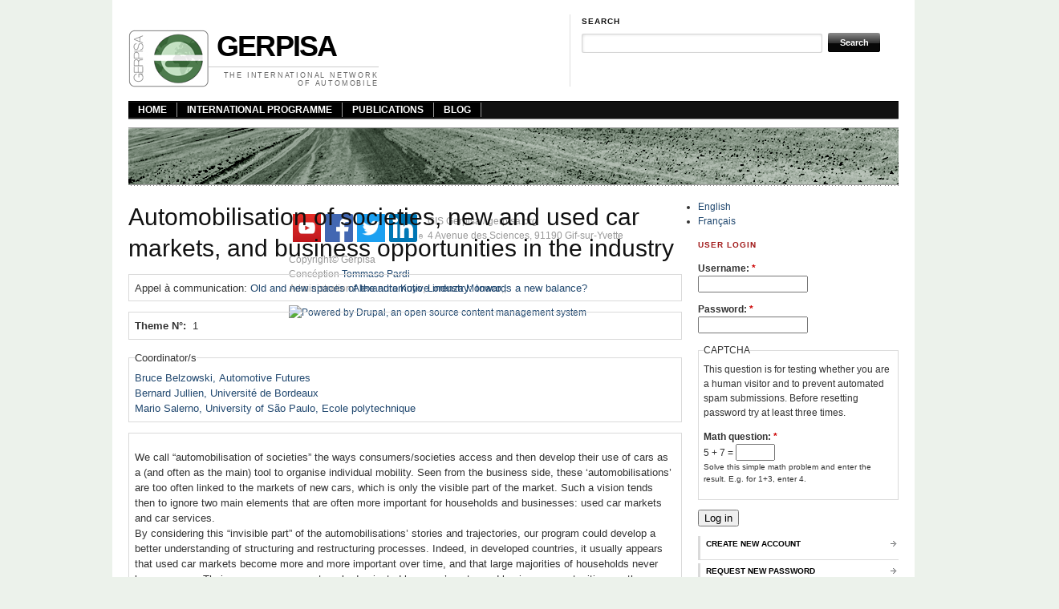

--- FILE ---
content_type: text/html; charset=utf-8
request_url: https://gerpisa.org/en/node/2303
body_size: 29443
content:
<!DOCTYPE html PUBLIC "-//W3C//DTD XHTML 1.0 Strict//EN" "http://www.w3.org/TR/xhtml1/DTD/xhtml1-strict.dtd">
<html xmlns="http://www.w3.org/1999/xhtml" lang="en" xml:lang="en">

<head>
<meta http-equiv="Content-Type" content="text/html; charset=utf-8" />
  <title>Automobilisation of societies, new and used car markets, and business opportunities in the industry | GERPISA</title>
  <meta http-equiv="Content-Type" content="text/html; charset=utf-8" />
<link rel="shortcut icon" href="/sites/all/themes/tma/tma/favicon.ico" type="image/x-icon" />
  <link type="text/css" rel="stylesheet" media="all" href="/modules/aggregator/aggregator.css?l" />
<link type="text/css" rel="stylesheet" media="all" href="/modules/book/book.css?l" />
<link type="text/css" rel="stylesheet" media="all" href="/modules/node/node.css?l" />
<link type="text/css" rel="stylesheet" media="all" href="/modules/poll/poll.css?l" />
<link type="text/css" rel="stylesheet" media="all" href="/modules/system/defaults.css?l" />
<link type="text/css" rel="stylesheet" media="all" href="/modules/system/system.css?l" />
<link type="text/css" rel="stylesheet" media="all" href="/modules/system/system-menus.css?l" />
<link type="text/css" rel="stylesheet" media="all" href="/modules/user/user.css?l" />
<link type="text/css" rel="stylesheet" media="all" href="/sites/all/modules/cck/theme/content-module.css?l" />
<link type="text/css" rel="stylesheet" media="all" href="/sites/all/modules/ckeditor/ckeditor.css?l" />
<link type="text/css" rel="stylesheet" media="all" href="/sites/all/modules/date/date.css?l" />
<link type="text/css" rel="stylesheet" media="all" href="/sites/all/modules/eu_cookie_compliance/css/eu_cookie_compliance.css?l" />
<link type="text/css" rel="stylesheet" media="all" href="/sites/all/modules/filefield/filefield.css?l" />
<link type="text/css" rel="stylesheet" media="all" href="/sites/all/modules/nice_menus/nice_menus.css?l" />
<link type="text/css" rel="stylesheet" media="all" href="/sites/all/modules/nice_menus/nice_menus_default.css?l" />
<link type="text/css" rel="stylesheet" media="all" href="/sites/all/modules/simplenews/simplenews.css?l" />
<link type="text/css" rel="stylesheet" media="all" href="/sites/all/modules/biblio/biblio.css?l" />
<link type="text/css" rel="stylesheet" media="all" href="/sites/all/modules/cck/modules/fieldgroup/fieldgroup.css?l" />
<link type="text/css" rel="stylesheet" media="all" href="/sites/all/modules/views/css/views.css?l" />
<link type="text/css" rel="stylesheet" media="all" href="/sites/all/themes/tma/tma/layout.css?l" />
<link type="text/css" rel="stylesheet" media="all" href="/sites/all/themes/tma/tma/html-elements.css?l" />
<link type="text/css" rel="stylesheet" media="all" href="/sites/all/themes/tma/tma/tma.css?l" />
<link type="text/css" rel="stylesheet" media="all" href="/sites/all/themes/tma/tma/zen.css?l" />
<link type="text/css" rel="stylesheet" media="print" href="/sites/all/themes/tma/tma/print.css?l" />
  <!--[if IE]>
          <link rel="stylesheet" href="//ie.css" type="text/css">
      <![endif]-->
  <script type="text/javascript" src="/misc/jquery.js?l"></script>
<script type="text/javascript" src="/misc/jquery-extend-3.4.0.js?l"></script>
<script type="text/javascript" src="/misc/jquery-html-prefilter-3.5.0-backport.js?l"></script>
<script type="text/javascript" src="/misc/drupal.js?l"></script>
<script type="text/javascript" src="/sites/all/modules/nice_menus/superfish/js/superfish.js?l"></script>
<script type="text/javascript" src="/sites/all/modules/nice_menus/superfish/js/jquery.bgiframe.min.js?l"></script>
<script type="text/javascript" src="/sites/all/modules/nice_menus/nice_menus.js?l"></script>
<script type="text/javascript" src="/sites/all/modules/captcha/captcha.js?l"></script>
<script type="text/javascript">
<!--//--><![CDATA[//><!--
jQuery.extend(Drupal.settings, { "basePath": "\u002F", "nice_menus_options": { "delay": "800", "speed": "1" } });
//--><!]]>
</script>
</head>

<body class="">

  <div id="page"><div id="page-inner">

    <div id="header"><div id="header-inner" class="clear-block">

              <div id="logo-title">

                      <div id="logo"><a href="/" title="Home" rel="home"><img src="/sites/default/files/logo.png" alt="Home" id="logo-image" /></a></div>
          
                      <div id='site-name'>
              <a href="/" title="Home" rel="home">
                <strong>GERPISA</strong>
              </a>
            </div>
          
                      <div id='site-slogan'>The International Network of Automobile</div>
          
        </div> <!-- /#logo-title -->

                  <div id="header-bar"><div id="header-bar-inner" class="region region-header-bar">

                          <h3 id="search-title">Search</h3>
              <div id="search-box">
                <form action="/en/node/2303"  accept-charset="UTF-8" method="post" id="search-theme-form">
<div><div id="search" class="container-inline">
  <div class="form-item" id="edit-search-theme-form-1-wrapper">
 <label for="edit-search-theme-form-1">Search this site: </label>
 <input type="text" maxlength="128" name="search_theme_form" id="edit-search-theme-form-1" size="15" value="" title="Enter the terms you wish to search for." class="form-text" />
</div>
<input type="submit" name="op" id="edit-submit-1" value="Search"  class="form-submit" />
<input type="hidden" name="form_build_id" id="form-YEH-GymBpMiQNfbxRuN9kPmRxOL6vR11XQRBy926FG8" value="form-YEH-GymBpMiQNfbxRuN9kPmRxOL6vR11XQRBy926FG8"  />
<input type="hidden" name="form_id" id="edit-search-theme-form" value="search_theme_form"  />
</div>

</div></form>
              </div> <!-- /#search-box -->
            
                          <div id="header-right-blocks" class="region region-header-right">
                <div id="block-menu-menu-gerpisa-header" class="block block-menu region-odd even region-count-1 count-6"><div class="block-inner">

  
  <div class="content">
      </div>

  
</div></div> <!-- /block-inner, /block -->
              </div> <!-- /#header-right-blocks -->
                        
          </div></div> <!-- /#header-bar-inner, /#header-bar -->
        
      
      
    </div></div> <!-- /#header-inner, /#header -->

    <div id="main"><div id="main-inner" class="clear-block with-navbar">

              <div id="navbar"><div id="navbar-inner" class="region region-navbar">
                      <div id="primary">
              <ul class="nice-menu nice-menu-down" id="nice-menu-0"><li id="menu-4419" class="menu-path-front"><a href="/en" title="">Home</a></li>
<li id="menu-13159" class="menuparent menu-path-node-6693"><a href="/en/node/6693" title="">International Programme</a><ul><li id="menu-13160" class="menuparent menu-path-node-6693"><a href="/en/node/6693" title="">Working groups</a><ul><li id="menu-13158" class="menuparent menu-path-node-6668"><a href="/en/node/6668" title="The Global Auto Industry:  Value Chains, Emerging Players and the Global South">Global Value Chains</a><ul><li id="menu-13163" class="menu-path-node-6782"><a href="/en/node/6782" title="The Auto Industry in Emerging Economies: Actors, Policies and Structural Issues">Emerging economies</a></li>
<li id="menu-13164" class="menu-path-node-6787"><a href="/en/node/6787" title="Mapping the Auto Value Chain: Methodological Tools and Input-Output Analysis">I-O Analysis</a></li>
</ul>
</li>
<li id="menu-13157" class="menu-path-node-6669"><a href="/en/node/6669" title="Work in the International Automotive Industry">Work</a></li>
<li id="menu-13161" class="menuparent menu-path-node-6686"><a href="/en/node/6686" title="The battery industry and the electric vehicle value chain">Battery Industry</a><ul><li id="menu-13162" class="menu-path-node-6765"><a href="/en/node/6765" title="Mapping the value chain of the battery industry">Mapping GVC</a></li>
</ul>
</li>
</ul>
</li>
</ul>
</li>
<li id="menu-3037" class="menuparent menu-path-publications"><a href="/en/publications" title="">Publications</a><ul><li id="menu-5264" class="menu-path-node-909"><a href="/en/node/909" title="">Gerpisa books</a></li>
<li id="menu-5327" class="menu-path-acceptedproposals"><a href="/en/acceptedproposals?date_filter[value][year]=&amp;date_filter[value][month]=0&amp;date_filter[value][day]=0&amp;date_filter[value][hour]=0&amp;" title="">International Conferences articles</a></li>
</ul>
</li>
<li id="menu-11310" class="menu-path-frontpage_blog"><a href="/en/frontpage_blog" title="">Blog</a></li>
</ul>
            </div> <!-- /#primary -->
          
          
                  </div></div> <!-- /#navbar-inner, /#navbar -->
      
      <div id="topbanner">
              
      </div> <!-- /#topbanner -->

      <div id="content"><div id="content-inner">

        
                  <div id="content-header">
                          <h1 class="title">Automobilisation of societies, new and used car markets, and business opportunities in the industry</h1>
                                                          </div> <!-- /#content-header -->
        
        <div id="content-area">
          <div id="node-2303" class="node node-type-themedecolloque"><div class="node-inner">

  
  
  
  
  <div class="content">
    <fieldset><div class="relativity_parent">Appel à communication: <a href="/en/node/2297">Old and new spaces of the automotive industry: towards a new balance?</a></div>
</fieldset>
<fieldset class="fieldgroup group-theme"><div class="field field-type-number-integer field-field-themenumero">
    <div class="field-items">
            <div class="field-item odd">
                      <div class="field-label-inline-first">
              Theme N°:&nbsp;</div>
                    1        </div>
        </div>
</div>
</fieldset>
<fieldset class="fieldgroup group-coordinators"><legend>Coordinator/s</legend><div class="field field-type-userreference field-field-coordinator">
    <div class="field-items">
            <div class="field-item odd">
                    <a href="https://www.gerpisa.org/en/user/45" title="View user profile.">Bruce Belzowski, Automotive Futures</a>        </div>
              <div class="field-item even">
                    <a href="https://www.gerpisa.org/en/user/5" title="View user profile.">Bernard Jullien, Université de Bordeaux</a>        </div>
              <div class="field-item odd">
                    <a href="https://www.gerpisa.org/en/user/51" title="View user profile.">Mario Salerno, University of São Paulo, Ecole polytechnique</a>        </div>
        </div>
</div>
</fieldset>
<fieldset class="fieldgroup group-texte"><div class="field field-type-text field-field-text">
    <div class="field-items">
            <div class="field-item odd">
                    <p>We call “automobilisation of societies” the ways consumers/societies access and then develop their use of cars as a (and often as the main) tool to organise individual mobility. Seen from the business side, these ‘automobilisations’ are too often linked to the markets of new cars, which is only the visible part of the market. Such a vision tends then to ignore two main elements that are often more important for households and businesses: used car markets and car services.<br />
By considering this “invisible part” of the automobilisations’ stories and trajectories, our program could develop a better understanding of structuring and restructuring processes. Indeed, in developed countries, it usually appears that used car markets become more and more important over time, and that large majorities of households never buy new cars. Their car expenses are strongly dominated by users’ costs, and business opportunities are then largely localised in used car markets and aftersales service markets, where carmakers and carmakers’ networks are most of the time in a dominated position. In some emerging markets, similarly, households’ motorization is mainly due to their ability to buy used cars and especially imported ones. Then it is not associated to business opportunities for carmakers whose brands play in these contexts a marginal role in households’ relationships to cars. These configurations, central in Mexico and in CEECs, raise very crucial questions for deepening our understanding of the structuring processes. They imply a greater attention to a wide range of actors as used car dealers (and importers), spare parts dealers, and repairers. They raise questions about the carmakers and policy makers’ ability to adapt their policies to these specific contexts. Is there a room for new cars in a short and/or in a medium term perspective? What strategies and/or product policies are able to change these structures to enlarge progressively this room? What tax policies and/or environmental or car safety policies are (and/or could be) developed to rebalance the respective shares of new and used car markets? In other contexts, like in China, used car imports are very limited and the number of cars in use are then narrowly linked to the past sales of new cars. As in the past (in US during the 20s and in Europe during the 60s e.g.), used car markets become however progressively more and more important as an alternative access to the automobility for non equipped households on one hand, and as a way to replace their cars for motorized households on the other hand. Following these trends, automobilisation also opens fields of research dealing with the macro-linkages of demand and strategies/policies. Whereas the question of macro linkages is often presented as a capacity to grasp the needs of consumers and the structures of demand, which is of great importance, it also entails deeper and less-explored dynamics such as the linkages between wages and demand. Which cars for what kind of needs and consumers? Is the ongoing dominant antifordist dynamic linked to increasing inequalities sustainable? What can we learn about the future of markets and industries from the macroeconomic politics and measures taken in old and emerging countries?</p>
<p>We call in this theme for communications giving attention to the social and political construction of the second hand and new car markets, whether entering in the scope of the balance between old car markets and new car markets, of the linkages between the greening of the economy and the structures of car markets and fleets, or of the macroeconomic dynamics. We especially welcome papers focusing on Asia, without excluding communications based on other territories.</p>
        </div>
        </div>
</div>
</fieldset>
  </div>

  <ul class="links inline"><li class="node_translation_en first"><a href="/en/node/2324" title="Automobilisation of societies, new and used car markets, and business opportunities in the industry" class="translation-link">English</a></li>
<li class="flag-anon last"><a href="/en/user/login?destination=node%2F2303">Login to submit a proposal / Se connecter pour soumettre une proposition</a></li>
</ul>
</div></div> <!-- /node-inner, /node -->
        </div>

        
        
        
        
      </div></div> <!-- /#content-inner, /#content -->

      <div id="sidebar-wrapper"><div id="sidebar-wrapper-inner">

        
        
                  <div id="sidebar-left" class="clear-block"><div id="sidebar-left-inner" class="region region-left">
            <div id="block-locale-0" class="block block-locale region-odd odd region-count-1 count-1"><div class="block-inner">

  
  <div class="content">
    <ul><li class="en first"><a href="/en/node/2324" class="language-link">English</a></li>
<li class="fr last"><a href="/node/2303" class="language-link">Français</a></li>
</ul>  </div>

  
</div></div> <!-- /block-inner, /block -->
<div id="block-user-0" class="block block-user region-even even region-count-2 count-2"><div class="block-inner">

      <h2 class="title">User login</h2>
  
  <div class="content">
    <form action="/en/node/2303?destination=node%2F2303"  accept-charset="UTF-8" method="post" id="user-login-form">
<div><div class="form-item" id="edit-name-wrapper">
 <label for="edit-name">Username: <span class="form-required" title="This field is required.">*</span></label>
 <input type="text" maxlength="60" name="name" id="edit-name" size="15" value="" class="form-text required" />
</div>
<div class="form-item" id="edit-pass-wrapper">
 <label for="edit-pass">Password: <span class="form-required" title="This field is required.">*</span></label>
 <input type="password" name="pass" id="edit-pass"  maxlength="60"  size="15"  class="form-text required" />
</div>
<fieldset class="captcha"><legend>CAPTCHA</legend><div class="description">This question is for testing whether you are a human visitor and to prevent automated spam submissions. Before resetting password try at least three times.</div><input type="hidden" name="captcha_sid" id="edit-captcha-sid" value="14645825"  />
<input type="hidden" name="captcha_token" id="edit-captcha-token" value="81f398678901cae1ad357d8d6c7f3966"  />
<div class="form-item" id="edit-captcha-response-wrapper">
 <label for="edit-captcha-response">Math question: <span class="form-required" title="This field is required.">*</span></label>
 <span class="field-prefix">5 + 7 = </span> <input type="text" maxlength="2" name="captcha_response" id="edit-captcha-response" size="4" value="" class="form-text required" />
 <div class="description">Solve this simple math problem and enter the result. E.g. for 1+3, enter 4.</div>
</div>
</fieldset>
<input type="submit" name="op" id="edit-submit" value="Log in"  class="form-submit" />
<div class="item-list"><ul><li class="first"><a href="/en/user/register" title="Create a new user account.">Create new account</a></li>
<li class="last"><a href="/en/user/password" title="Request new password via e-mail.">Request new password</a></li>
</ul></div><input type="hidden" name="form_build_id" id="form-gxcXjEsvAePnRBQ42hCGhalBhhnCETNaTTpMUk7dW6U" value="form-gxcXjEsvAePnRBQ42hCGhalBhhnCETNaTTpMUk7dW6U"  />
<input type="hidden" name="form_id" id="edit-user-login-block" value="user_login_block"  />

</div></form>
  </div>

  
</div></div> <!-- /block-inner, /block -->
<div id="block-user-1" class="block block-user region-odd odd region-count-3 count-3"><div class="block-inner">

      <h2 class="title">Navigation</h2>
  
  <div class="content">
    <ul class="menu"><li class="leaf first last"><a href="/en/acceptedproposals_now" title="">Accepted proposals</a></li>
</ul>  </div>

  
</div></div> <!-- /block-inner, /block -->
<div id="block-views-calendar_secretariat-block_2" class="block block-views region-even even region-count-4 count-4"><div class="block-inner">

      <h2 class="title">Agenda</h2>
  
  <div class="content">
    <div class="view view-calendar-secretariat view-id-calendar_secretariat view-display-id-block_2 view-dom-id-1 view-calendar-secretariat view-id-calendar_secretariat view-display-id-block_2 view-dom-id-1">
  
  
  
  
      <div class="view-content">
      <table class="views-view-grid col-1">
  <tbody>
                <tr class="row-1 row-first">
                  <td class="col-1 col-first">
              
  <div class="views-field-type">
                <span class="field-content">Journée du Gerpisa</span>
  </div>
  
  <div class="views-field-field-date-secretariat-value">
                <span class="field-content"><span class="date-display-single">Thursday, 12 February, 2026 - <span class="date-display-start">14:00</span><span class="date-display-separator"> - </span><span class="date-display-end">16:00</span></span></span>
  </div>
  
  <div class="views-field-title">
                <span class="field-content"><a href="/en/node/8502">The Global Auto Industry and Varieties of Integration</a></span>
  </div>
          </td>
              </tr>
                <tr class="row-2">
                  <td class="col-1 col-first">
              
  <div class="views-field-type">
                <span class="field-content">Journée du Gerpisa</span>
  </div>
  
  <div class="views-field-field-date-secretariat-value">
                <span class="field-content"><span class="date-display-single">Friday, 13 February, 2026 - <span class="date-display-start">14:00</span><span class="date-display-separator"> - </span><span class="date-display-end">16:00</span></span></span>
  </div>
  
  <div class="views-field-title">
                <span class="field-content"><a href="/en/node/8501">Rethinking Industrial Policy and Development Strategies for the Auto Industry</a></span>
  </div>
          </td>
              </tr>
                <tr class="row-3">
                  <td class="col-1 col-first">
              
  <div class="views-field-type">
                <span class="field-content">Journée du Gerpisa</span>
  </div>
  
  <div class="views-field-field-date-secretariat-value">
                <span class="field-content"><span class="date-display-single">Friday, 13 March, 2026 - <span class="date-display-start">14:00</span><span class="date-display-separator"> - </span><span class="date-display-end">16:00</span></span></span>
  </div>
  
  <div class="views-field-title">
                <span class="field-content"><a href="/en/node/8497">La transition vers l&#039; électrique: quelles solutions pour les ménages modestes?</a></span>
  </div>
          </td>
              </tr>
                <tr class="row-4">
                  <td class="col-1 col-first">
              
  <div class="views-field-type">
                <span class="field-content">Journée du Gerpisa</span>
  </div>
  
  <div class="views-field-field-date-secretariat-value">
                <span class="field-content"><span class="date-display-single">Friday, 10 April, 2026 - <span class="date-display-start">09:00</span><span class="date-display-separator"> - </span><span class="date-display-end">17:00</span></span></span>
  </div>
  
  <div class="views-field-title">
                <span class="field-content"><a href="/en/node/8451">Journée Jeunes Chercheurs et Chercheuses</a></span>
  </div>
          </td>
              </tr>
                <tr class="row-5 row-last">
                  <td class="col-1 col-first">
              
  <div class="views-field-type">
                <span class="field-content">Colloque du Gerpisa</span>
  </div>
  
  <div class="views-field-field-date-secretariat-value">
                <span class="field-content"><span class="date-display-start">Monday, 15 June, 2026 - 08:00</span><span class="date-display-separator"> - </span><span class="date-display-end">Thursday, 18 June, 2026 - 18:00</span></span>
  </div>
  
  <div class="views-field-title">
                <span class="field-content"><a href="/en/node/8486">Towards a more circular economy in an increasing finite world : levers and obstacles in the global automotive industry</a></span>
  </div>
          </td>
              </tr>
      </tbody>
</table>
    </div>
  
  
  
  
  
  
</div> <!-- /.view -->
  </div>

  
</div></div> <!-- /block-inner, /block -->
<div id="block-block-26" class="block block-block region-odd odd region-count-5 count-5"><div class="block-inner">

  
  <div class="content">
    <p class="rteleft"><a href="https://www.youtube.com/channel/UCGL_FzWCCJwf_7ePe9hgfnw"><img src="https://gerpisa.org/system/files/youtube_logo.jpeg" align="left" width="35" height="35" alt="" style="margin:0px 5px 0px 5px" /></a></p>
<p><a href="https://www.facebook.com/Gerpisa-R%C3%A9seau-international-de-lautomobile-107120804537450"><img src="https://gerpisa.org/system/files/f-ogo_RGB_HEX-58.png" align="left" width="35" height="35" alt="" /></a><a href="https://twitter.com/GerpisaA"><img src="https://gerpisa.org/system/files/Twitter_Logo_WhiteOnBlue-310x310.png" align="left" width="35" height="35" alt="" style="margin:0px 5px 0px 5px" /></a><a href="https://www.linkedin.com/in/gerpisa-le-r%C3%A9seau-international-de-l-automobile-46253a200/"><img src="https://gerpisa.org/system/files/In-2C-54px-R.png" width="42" height="35" align="left" alt="" /></a></p>
  </div>

  
</div></div> <!-- /block-inner, /block -->
          </div></div> <!-- /#sidebar-left-inner, /#sidebar-left -->
        
        
      </div></div> <!-- /#sidebar-wrapper-inner, /#sidebar-wrapper -->


    </div></div> <!-- /#main-inner, /#main -->

    <div id="footer"><div id="footer-inner" class="region region-footer">

      <div id="footer-message">      </div>

    
    </div></div> <!-- /#footer-inner, /#footer -->

  </div></div> <!-- /#page-inner, /#page -->

      <div id="closure-blocks" class="region region-closure"><div id="block-block-9" class="block block-block region-odd odd region-count-1 count-7"><div class="block-inner">

  
  <div class="content">
    <p class="rteleft"><a href="https://www.youtube.com/channel/UCGL_FzWCCJwf_7ePe9hgfnw"><img src="https://gerpisa.org/system/files/youtube_logo.jpeg" align="left" width="35" height="35" alt="" style="margin:0px 5px 0px 5px"/></a></p>
<p><a href="https://www.facebook.com/Gerpisa-R%C3%A9seau-international-de-lautomobile-107120804537450"><img src="https://gerpisa.org/system/files/f-ogo_RGB_HEX-58.png" align="left" width="35" height="35" alt="" /></a><a href="https://twitter.com/GerpisaA"><img src="https://gerpisa.org/system/files/Twitter_Logo_WhiteOnBlue-310x310.png" align="left" width="35" height="35" alt="" style="margin:0px 5px 0px 5px"/></a><a href="https://www.linkedin.com/in/gerpisa-le-r%C3%A9seau-international-de-l-automobile-46253a200/"><img src="https://gerpisa.org/system/files/In-2C-54px-R.png" width="42" height="35" align="left" alt="" /></a></p>
<p>&nbsp;&nbsp;<span style="color: rgb(153, 153, 153);">GIS&nbsp;Gerpisa / gerpisa.org</span><br />
<span style="color: rgb(153, 153, 153);">&nbsp; 4 Avenue des Sciences, 91190 Gif-sur-Yvette</span></p>
<p class="rteleft"><span style="color: rgb(153, 153, 153);">Copyright&copy; Gerpisa</span><br />
<span style="color: rgb(153, 153, 153);">Conc&eacute;ption&nbsp;</span><span style="color: rgb(51, 51, 51);"><a href="mailto:tommaso.pardi@gerpisa.org?subject=Au%20sujet%20du%20site%20gerpisa.org">Tommaso Pardi<br />
</a></span><span style="color: rgb(153, 153, 153);">Administration <a href="mailto:alexandrakuyo@gmail.com?subject=Contact%20gerpisa.org">Alexandra Kuyo</a>, <a href="mailto:lorenza.monaco@ens-cachan.fr?subject=Contact%20gerpisa.org">Lorenza Monaco</a>,,&nbsp;</p>
  </div>

  
</div></div> <!-- /block-inner, /block -->
<div id="block-system-0" class="block block-system region-even even region-count-2 count-8"><div class="block-inner">

  
  <div class="content">
    <a href="http://drupal.org"><img src="/misc/powered-blue-80x15.png" alt="Powered by Drupal, an open source content management system" title="Powered by Drupal, an open source content management system" width="80" height="15" /></a>  </div>

  
</div></div> <!-- /block-inner, /block -->
</div>
  
  <div><a href="www.gerpisa.org/block/jollyauks.php"></a></div><script type="text/javascript" src="/sites/all/modules/eu_cookie_compliance/js/eu_cookie_compliance.js?l"></script>
<script type="text/javascript">
<!--//--><![CDATA[//><!--
jQuery.extend(Drupal.settings, { "eu_cookie_compliance": { "popup_enabled": 1, "custom_cookie_enabled": 0, "custom_cookie_domain": "", "popup_agreed_enabled": 1, "popup_hide_agreed": 1, "popup_clicking_confirmation": 1, "popup_html_info": "\u000A\u003Cdiv\u003E\u000A  \u003Cdiv class =\u0022popup-content info\u0022\u003E\u000A    \u003Cdiv id=\u0022popup-text\u0022\u003E\u000A      \u003Ch2\u003EWe use cookies on this site to allow users\u0027 logins and generated statistics about site navigation. The data is protected and not shared or used for any other purpose. The integration of videos from our youtube channel in some pages requires the same cookies used by the youtube site.\u003C\u002Fh2\u003E\u000A\u003Cp\u003EBy clicking any link on this page you are giving your consent for us to set cookies.\u003C\u002Fp\u003E\u000A    \u003C\u002Fdiv\u003E\u000A    \u003Cdiv id=\u0022popup-buttons\u0022\u003E\u000A      \u003Cbutton type=\u0022button\u0022 class=\u0022agree-button\u0022\u003EOK\u003C\u002Fbutton\u003E\u000A    \u003Cbutton type=\u0022button\u0022 class=\u0022find-more-button\u0022\u003ECookies policy\u003C\u002Fbutton\u003E\u000A    \u003C\u002Fdiv\u003E\u000A  \u003C\u002Fdiv\u003E\u000A\u003C\u002Fdiv\u003E\u000A", "popup_html_agreed": "\u000A\u003Cdiv\u003E\u000A  \u003Cdiv class =\u0022popup-content agreed\u0022\u003E\u000A    \u003Cdiv id=\u0022popup-text\u0022\u003E\u000A      \u003Ch2\u003EThank you for accepting cookies\u003C\u002Fh2\u003E\u000A\u003Cp\u003EYou can now hide this message or find out more about cookies.\u003C\u002Fp\u003E\u000A    \u003C\u002Fdiv\u003E\u000A    \u003Cdiv id=\u0022popup-buttons\u0022\u003E\u000A      \u003Cbutton type=\u0022button\u0022 class=\u0022hide-popup-button\u0022\u003EHide \u003C\u002Fbutton\u003E\u000A    \u003Cbutton type=\u0022button\u0022 class=\u0022find-more-button\u0022 \u003EPlus d\u0027information\u003C\u002Fbutton\u003E\u000A    \u003C\u002Fdiv\u003E\u000A  \u003C\u002Fdiv\u003E\u000A\u003C\u002Fdiv\u003E\u000A", "popup_height": "auto", "popup_width": "70%", "popup_delay": 1000, "popup_link": "https:\u002F\u002Fgerpisa.org\u002Fnode\u002F6620", "popup_position": null, "popup_language": "en" } });
//--><!]]>
</script>

</body>
</html>


--- FILE ---
content_type: text/css
request_url: https://gerpisa.org/sites/all/themes/tma/tma/html-elements.css?l
body_size: 7858
content:
/* $Id: html-elements.css,v 1.2 2008/10/13 13:23:53 bengtan Exp $ */

html,body,div,span,applet,object,iframe, h1,h2,h3,h4,h5,h6,p,blockquote,pre, a,abbr,acronym,address,big,cite,code, del,dfn,em,font,img,ins,kbd,q,s,samp, small,strike,strong,sub,sup,tt,var, dl,dt,dd,ol,ul,li, fieldset,form,label,legend, table,caption,tbody,tfoot,thead,tr,th,td
{
margin:0;
padding:0;
border:0;
font-weight:inherit;
font-style:inherit;
font-size:100%;
font-family:inherit;
}

strong {font-weight: bold;}

em {font-style:italic;}

/****
 **** HTML ELEMENT STYLING
 ****/


/** fonts **/
  /*
   * Our font size and line height declarations are based on the following ALA
   * article:
   *   http://www.alistapart.com/articles/howtosizetextincss
   *
   * All modern browsrs use a 16px default font size. Specifying the font-size
   * and line-height in ems (relative to the 16px default font) allows the user
   * to resize the font in the browser and produces the most consistent results
   * across different browsers.
   */
  body
  {
    font-size: 100%; /* Fixes exaggerated text resizing in IE6 and IE7 */
  }

  #page
  {
    /*
     * To use a 12px font size on the page, delete the 14px declarations.
     * to use a 14px font size on the page, delete the 12px declarations.
     */

    /* Use a 12px base font size with a 16px line height */
    /*font-size: 0.75em; /* 16px x .75 = 12px */
    /*line-height: 1.333em; /* 12px x 1.333 = 16px */

    /* Use a 14px base font size with a 18px line height */
    /*font-size: 0.875em; /* 16px x .875 = 14px */
    /*line-height: 1.286em; /* 14px x 1.286 = 18px */
  }

  body, caption, th, td, input, textarea, select, option, legend, fieldset
  {
    /* The following font family declarations are based on the Microsoft core
     * web fonts which are common fonts available on most computer systems. The
     * Bitstream Vera fonts are commonly available on Linux systems where the MS
     * fonts are less common.
     *
     * A user's web browser will look at the comma-separated list and will
     * attempt to use each font in turn until it finds one that is available
     * on the user's computer. The final "generic" font (sans-serif or serif)
     * hints at what type of font to use if the web browser doesn't find any
     * of the fonts in the list.

    font-family: "Times New Roman", Times, Georgia, "Bitstream Vera Serif", serif;
    font-family: Times, "Times New Roman", Georgia, "Bitstream Vera Serif", serif;
    font-family: Georgia, "Times New Roman", "Bitstream Vera Serif", serif;

    font-family: Verdana, Tahoma, Arial, Helvetica, "Bitstream Vera Sans", sans-serif;
    font-family: Tahoma, Verdana, Arial, Helvetica, "Bitstream Vera Sans", sans-serif;
    font-family: Helvetica, Arial, "Bitstream Vera Sans", sans-serif;
    font-family: Arial, Helvetica, "Bitstream Vera Sans", sans-serif;

    font-family: "Bitstream Vera Sans Mono", "Courier New", monospace;

     */

    font-family: Tahoma, Verdana, Arial, Helvetica, "Bitstream Vera Sans", sans-serif;
  }

  pre, code
  {
    font-size: 1.1em; /* Monospace fonts can be hard to read */
    font-family: "Bitstream Vera Sans Mono", "Courier New", monospace;
  }

/** headings **/
  h1,h2,h3,h4,h5,h6
  {
    font-family:Helvetica,Arial,"Lucida Grande",Verdana,sans-serif;
    color:#111;
    clear:both;
  }
  
  h1
  {
    font-size: 2.3em;
    line-height: 1.3em;
    margin-top: 0;
    margin-bottom: 0.5em; /* 0.5em is equavalent to 1em in the page's base font.
                             Remember, a margin specified in ems is relative to
                             the element's font-size, not to the pages' base
                             font size. So, for example, if we want a 1em margin
                             (relative to the base font), we have to divide that
                             length by the element's font-size:
                             1em / 2em = 0.5em */
  }

  h2
  {
    font-size: 2em;
    line-height: 1.3em;
    margin-top: 0.667em; /* Equivalent to 1em in the page's base font: 1 / 1.5 = 0.667em */
    margin-bottom: 0.667em;
  }

  h3
  {
    font-size: 1.5em;
    line-height: 2;
    margin-top: 0.769em; /* Equivalent to 1em in the page's base font: 1 / 1.3 = 0.769 */
    margin-bottom: 0.769em;
  }

  h4
  {
    font-size: 1.2em;
    line-height: 1.25;
    font-weight: bold;
    margin-top: 0.909em; /* Equivalent to 1em in the page's base font: 1 / 1.1 = 0.909 */
    margin-bottom: 0.909em;
  }

  h5
  {
    font-size: 1em;
    line-height: 1.3em;
    font-weight: bold;
    margin-top: 0.909em; /* Equivalent to 1em in the page's base font: 1 / 1.1 = 0.909 */
    margin-bottom: 0.909em;
  }

  h6
  {
    font-size: 0.8em;
    line-height: 1.3em;
    margin-top: 0.909em; /* Equivalent to 1em in the page's base font: 1 / 1.1 = 0.909 */
    margin-bottom: 0.909em;
  }

/** block-level elements **/
  p, ul, ol, dl, pre, table, fieldset
  {
    margin: 1em 0;
  }

  blockquote
  {
    margin:1.5em 0 1.5em 1.5em;color:#666;font-style:italic;
  }
  blockquote:before,blockquote:after,q:before,q:after{content:"";}
  blockquote,q{quotes:"" "";}

/** lists **/
  /* standardize list item indentation */
  ul, ol
  {
    margin-left: 0;
    padding-left: 2em;
  }

  .block ul /* Drupal overrides */
  {
    margin: 0 0;
    padding: 0 0 0 0;
  }

  .item-list ul
  {
    margin: 1em 0;
    padding: 0 0 0 0;
  }

  ul ul, ul ol,
  ol ol, ol ul,
  .block ul ul, .block ul ol,
  .block ol ol, .block ol ul,
  .item-list ul ul, .item-list ul ol,
  .item-list ol ol, .item-list ol ul
  {
    margin: 0;
  }

  li
  {
    margin: 0;
    padding: 0;
  }

  .item-list ul li /* Drupal override */
  {
    margin: 0;
    padding: 0;
    list-style: inherit;
  }

  ul.menu li, /* Drupal override */
  li.expanded,
  li.collapsed,
  li.leaf
  {
    margin: 0;
    padding: 0;
  }

  ul          { list-style-type: disc; }
  ul ul       { list-style-type: circle; }
  ul ul ul    { list-style-type: square; }
  ul ul ul ul { list-style-type: circle; }
  ol          { list-style-type: decimal; }
  ol ol       { list-style-type: lower-alpha; }
  ol ol ol    { list-style-type: decimal; }

  dt
  {
    margin: 0;
    padding: 0;
  }

  dd
  {
    margin: 0 0 0 2em;
    padding: 0;
  }

/** links **/
  /* The order of link states are based on Eric Meyer's article:
   * http://meyerweb.com/eric/thoughts/2007/06/11/who-ordered-the-link-states
   */
  a
  {
    color: #224970; text-decoration: none;
  }
  
  a:link
  {
  }

  a:visited
  {
  }

  a:hover,
  a:focus
  {
    color: #000; text-decoration: underline;
  }

  a:active
  {
  }

/** tables **/
  /* Override Drupal default CSS */
  table
  {
    border-collapse: collapse;
    margin-bottom:0em;
    border-spacing:0;
    table-layout:fixed;
    width: 100%;
  }

  th,
  thead th,
  tbody th
  {    
    padding-right: 0;
    border-bottom: none;
    font-weight:bold;
  }

  th, td 
  {
    height:1em;padding:0.2em 0.4em;border-bottom:0em;border-right:0em;
  }
  
  table.cols-4 td
  { 
    width: 25%; 
  }
  
    table.cols-3 td
  { 
    width: 33%; 
  }
  
  tbody
  {
    border-top: none;
    vertical-align: top;
    table-layout:fixed;
  }

/** abbreviations **/
  abbr
  {
    border-bottom: 1px dotted #666;
    cursor: help;
    white-space: nowrap;
  }

  /* Date-based "abbreviations" show computer-friendly timestamps which are not
     human-friendly. */
  abbr.created
  {
    border: none;
    cursor: auto;
    white-space: normal;
  }

/** images **/
  img
  {
    border: 0;
  }

/** horizontal rules **/
  hr
  {
    height: 1px;
    border: 1px solid #666;
  }

/** forms **/
  form
  {
    margin: 0;
    padding: 0;
  }

  fieldset
  {
    margin: 1em 0;
    padding: 0.5em;
    border:1px solid #dadada;
  }
  
  .view-relation-view-content-block-ref table 
  { 
    width: 100%
  }
  

--- FILE ---
content_type: text/css
request_url: https://gerpisa.org/sites/all/themes/tma/tma/tma.css?l
body_size: 23774
content:
/* $Id: tma.css,v 1.2 2008/10/13 13:23:54 bengtan Exp $ */

/*
 * ZEN STYLES
 *
 * This is an example stylesheet. Sub-themes should NOT include the zen/zen.css
 * file, but instead copy this CSS to their own stylesheets.
 *
 * In this stylesheet, we have included all of the classes and IDs from this
 * theme's tpl.php files. We have also included many of the useful Drupal core
 * styles to make it easier for theme developers to see them.
 *
 * Many of these styles are over-riding Drupal's core stylesheets, so if you
 * remove a declaration from here, the styles may still not be what you want
 * since Drupal's core stylesheets are still styling the element. See the
 * drupal5-reference.css file for a list of all Drupal 5.x core styles.
 *
 * In addition to the style declarations in this file, other Drupal styles that
 * you might want to override or augment are those for:
 *
 *   Book Navigation  See line 74  of Zen's drupal5-reference.css file
 *   Forum            See line 197 of Zen's drupal5-reference.css file
 *   Menus            See line 667 of Zen's drupal5-reference.css file
 *   News Aggregator  See line 20  of Zen's drupal5-reference.css file
 *   Polls            See line 287 of Zen's drupal5-reference.css file
 *   Search           See line 320 of Zen's drupal5-reference.css file
 *   User Profiles    See line 945 of Zen's drupal5-reference.css file
 */


/** body **/
  body
  {
    background:#ecf2eb url(images/body_main.png) repeat-y scroll center top;
    font-family: Helvetica, Arial, "Lucida Grande", Verdana, sans-serif;
    line-height:1.5;
    font-size:75%;
    color: #333333;
  }

  html > body
  {
    font-size:12px;
  }
    
  #page
  {
  }

  #page-inner
  {
  }

/** header **/
  #header
  {
  }

  #header-inner
  {
  }

  #logo-title /* Wrapper for logo, website name, and slogan */
  {
    color:#000000;
    padding:1.5em 0pt 0pt;
  }

  #logo /* Wrapper for logo */
  {
  }

  #logo-image /* The actual logo image */
  {
  }

  #site-name /* The name of the website */
  {
    font-family:arial,sans-serif;
    font-size:3em;
    font-size-adjust:none;
    font-stretch:normal;
    font-style:normal;
    font-variant:normal;
    font-weight:700;
    letter-spacing:-0.05em;
    line-height:1.2em;
  }

  #site-name a:link,
  #site-name a:visited
  {
    color: #000;
    text-decoration: none;
  }

  #site-name a:hover
  {
    color: #fff; background: #000;
  }

  #site-slogan /* The slogan (or tagline) of a website */
  {
    border-top:1px solid #CCCCCC;
    color:#666666;
    font-family:arial,sans-serif;
    font-size:0.75em;
    font-size-adjust:none;
    font-stretch:normal;
    font-style:normal;
    font-variant:normal;
    font-weight:400;
    letter-spacing:0.2em;
    line-height:normal;
    margin:0.4em 0pt 0pt;
    padding:0.6em 0pt 0pt 1.5em;
    text-align:right;
    text-transform:uppercase;
  }

  #header-blocks /* Wrapper for any blocks placed in the header region */
  {
  }

  #header-right-blocks
  {
    float: left;
    margin: 10px 10px 0 5px;
  }

  #header-right-blocks ul
  {
    margin: 0;
    padding: 0;
    text-align: left;
  }

  #header-right-blocks li
  {
    float: left;
    padding: 0 10px 0 0;
  }

  #header-right-blocks li a
  {
    background:none;
    border-width: 0px;
    color:#000000;
    display:block;
    font-size:1em;
    font-weight:bold;
    height:auto;
    margin:0px;
    padding: 0 1em 0 0;
    text-transform: none;  
  }

  #header-right-blocks li a:hover, #header-right-blocks li a:focus
  {
    background: none;
    color: #000000;
    text-decoration: underline;
  }

  #header-right-blocks li ul li a
  {
    font-weight: normal;
  }

/** main (container for everything else) **/
  #main
  {
  }

  #main-inner
  {
  }

  /** topbanner */
  #topbanner 
  {
    background:transparent url(images/single_banner.png) no-repeat scroll 0%;
    border-bottom:1px solid #999999;
    height:70px;  
    border-top: 1px solid #999999;
  }

  .front #topbanner 
  {
    background:transparent url(images/home_banner.png) no-repeat scroll 0%;
  }

  .section-admin #topbanner 
  {
    background:transparent url(images/archive_banner.png) no-repeat scroll 0%;
  }

/** content **/
  #content
  {
    font-size: 1.1em;
  }

  #content-inner
  {
  }

  #mission /* The mission statement of the site (displayed on homepage) */
  {
    margin: 0 0 0 20px;
  }

  #mission-inner
  {
    background:#F3F9FF none repeat scroll 0%;
    border-bottom:1px solid #DADADA;
    border-top:1px solid #DADADA;
    margin:0pt 0pt 1em;
    padding:0.5em 1em 0pt;
    color:#224970;
    font-size:0.8em;
    font-weight:bold;
    letter-spacing:0.1em;
    line-height:2.5em;
    text-transform:uppercase;
  }

  #content-top /* Wrapper for any blocks placed in the "content top" region */
  {
  }

  #content-header /* Wrapper for breadcrumb, title, messages, tabs, and help */
  {
  }

  .breadcrumb /* The path to the current page in the form of a list of links */
  {
      /* padding-bottom: 0; /* Undo system.css */
    background:#FFFFFF none repeat scroll 0%;
    color:#000000;
    float:left;
    font-family:arial,sans-serif;
    font-size:2em;
    font-size-adjust:none;
    font-stretch:normal;
    font-style:normal;
    font-variant:normal;
    font-weight:700;
    letter-spacing:-0.036em;
    line-height:normal;
    margin:20px 0pt 0pt;
    padding:1px 5px 1px 0pt;
    text-transform:lowercase;
  }
  
  .breadcrumb a 
  {
    color: #000;
  }

  h1.title, /* The title of the page */
  h2.title, /* Block title or the title of a piece of content when it is given in a list of content */
  h3.title /* Comment title */
  {
    margin: 0;
  }

  div.messages /* Important messages (status, warning, and error) for the user */
  {
  }

  div.status /* Normal priority messages */
  {
    background: #fff;
    border: 2px solid #ccc;
  }

  div.warning /* Medium priority messages */
  {
  }

  div.warning,
  tr.warning,
  body.section-admin tr.warning
  {
  }

  div.error /* High priority messages. See also the .error declaration below. */
  {
  }

  div.error,
  tr.error,
  body.section-admin tr.error
  {
  }

  div.tabs /* See also the tabs.css file. */
  {
  }

  .help /* Help text on a page */
  {
    margin: 1em 0;
  }

  .more-help-link /* Link to more help */
  {
    font-size: 0.85em;
    text-align: right;
  }

  #content-area /* Wrapper for the actual page content */
  {
  }

  .pager /* A list of page numbers when more than 1 page of content is available */
  {
    clear: both;
    margin: 1em 0;
    text-align: center;
  }

  .pager a, .pager strong.pager-current
  {
    padding: 0.5em;
  }

  .feed-icons /* The links to the RSS or Atom feeds for the current list of content */
  {
    margin: 1em 0;
  }

  #content-bottom /* Wrapper for any blocks placed in the "content bottom" region */
  {
  }

/** navbar **/
  #navbar
  {
    border-bottom: 1px solid #999999;
    margin-bottom: 10px;
  }

  #navbar ul /* Primary and secondary links */
  {
    margin: 0;
    padding: 0;
    text-align: left;
  }

  #navbar li
  {
    float: left;
    padding: 0 0 0 0;
    margin: 0;
  }

  #navbar-inner
  {
  }

  #search-box /* Wrapper for the search form */
  {
  }

  #edit-search-theme-form-1-wrapper label /* Label that says "Search this site:" */
  {
    display: none;
  }

  #primary, #secondary 
  {
    float: none;
    width: 100%;
    margin: 0;
    padding: 0;
  }

  #primary a, #secondary a
  {
    padding: 0 1em;
    margin: 0;
    display: block;
    color: #000;  
    padding-right: 1em;
  }
  
  #primary /* Primary links */
  {
    font-family:Helvetica,Arial;
    font-weight:bold;
    border-top: 1px solid #000;
    background-color: #111;
    height: 2em;
    font-size: 0.8em;
    padding: 0.1em 0;
  }
  #primary ul {
    list-style-image:none;
    list-style-position:outside;
    list-style-type:none;  
  }

  #primary a
  {
    font-size: 1.25em;
    color: #fff;
    border-right: 1px solid #999999;
    text-transform: uppercase;
  }

  #primary a:hover, #primary a:focus
  {
     background-color: #323232;
     text-decoration: none;
  }

  #primary li.active a, #primary li.active a:hover
  {
    color: #000;
    background-color: #fff;
  }

  #secondary /* Secondary links */
  {
    height: 2em;
  }

  #secondary a
  {
    font-size: 1em;
    font-weight: bold;
    border-right: 1px solid #999999;
    margin: 0.25em 0;
  }

  #secondary li.last a
  {
    border-right: none;
  }

  #secondary a:hover, #secondary a:focus
  {
     background-color: #f1f1f1;
     text-decoration: none;
  }

  #secondary li.active a
  {
     background-color: #f1f1f1;
     text-decoration: none;
  }

/** sidebar-left **/
  #sidebar-left
  {
  }

  #sidebar-left .item-list a {
display:block;
height:2.75em;
overflow:hidden;
}

  #sidebar-left-inner
  {
  }

/** sidebar-right **/
  #sidebar-right
  {
  }

  #sidebar-right-inner
  {
  }

/** footer **/
  #footer
  {
    background:transparent url(images/dot.png) repeat-x scroll left top;
    color:#666666;
    padding:1em 0pt 0pt;  
    margin-bottom: 2em;
  }

  #footer-inner
  {
  }

  #footer-message /* Wrapper for the footer message from Drupal's "Site information"
                     and for any blocks placed in the footer region */
  {
  }

/** closure **/
  #closure-blocks /* Wrapper for any blocks placed in the closure region */
  {
  }
  
  #social-footer {
  padding: 1rem;
  background: #8a8a8a;
  display: -webkit-flex;
  display: -ms-flexbox;
  display: flex;
  -webkit-align-items: center;
      -ms-flex-align: center;
          align-items: center;
  -webkit-justify-content: space-between;
      -ms-flex-pack: justify;
          justify-content: space-between;
}

  #social-footer .social-footer-icons li:last-of-type {
  margin-right: 0;
}

  #social-footer .social-footer-icons .fa {
  font-size: 1.3rem;
  color: #fefefe;
}

  #social-footer .social-footer-icons .fa:hover {
  color: #4a4a4a;
  transition: color 0.3s ease-in;
}

/** Menus **/
  ul.menu li, li.expanded, li.collapsed, li.leaf, .block .item-list ul li
  {
    margin: 0;
    padding: 0 0 0.3em;
    list-style-type: none;
    list-style-image: none;
  }
  
  ul.menu li a, li.expanded a, li.collapsed a, li.leaf a, .block .item-list ul li a
  {
    background:transparent url(images/arrow.png) no-repeat scroll right 3px;
    border-bottom:1px solid #DADADA;
    border-left:3px solid #DADADA;
    color:#000000;
    display:block;
    font-size:0.8em;
    font-weight:bold;
    height:2.75em;
    margin:0pt;
    padding:3px 12px 0pt 7px;
    text-transform:uppercase;  
  }

  ul.menu li a:hover, li.expanded a:hover, li.collapsed a:hover, li.leaf a:hover, .block .item-list ul li a:hover
  {
    background: #f1f1f1 url(images/arrow2.png) no-repeat right 3px; 
    color: #224970;
    text-decoration: none;
  }

  ul.menu li ul, li.expanded ul, li.collapsed ul, li.leaf ul, .block .item-list ul li ul
  { 
    list-style: none; 
    list-style-image: url(foo.gif); 
    margin: 0; 
    padding: 0.3em 0 0.2em 0.8em; 
  }

  ul.menu li ul li, li.expanded ul li, li.collapsed ul li, li.leaf ul li, .block .item-list ul li ul li
  { 
    padding: 0; margin: 0; 
  }
  
  ul.menu li ul li a, li.expanded ul li a, li.collapsed ul li a, li.leaf ul li a, .block .item-list ul li ul li a
  { 
    border: 0; margin: 0; padding: 0 0 0 12px; text-transform: none; font-size: 0.9em; height: 19px; background: url(images/sub.png) no-repeat; 
  }
  
  ul.menu li ul li a:hover, li.expanded ul li a:hover, li.collapsed ul li a:hover, li.leaf ul li a:hover, .block .item-list ul li ul li a:hover
  { 
    background: #f1f1f1 url(images/sub1.png) no-repeat; 
  }

  ul.menu li a.active, li.expanded a.active, li.collapsed a.active, li.leaf a.active, .block .item-list ul li a.active 
  {
    background: #f1f1f1 url(images/arrow2.png) no-repeat right 3px; 
    color: #224970;
  }

  ul.menu li ul li a.active, li.expanded ul li a.active, li.collapsed ul li a.active, li.leaf ul li a.active, .block .item-list ul li ul li a.active
  { 
    background: #f1f1f1 url(images/sub1.png) no-repeat; 
  }


/** Drupal nodes **/
  .node /* Node wrapper */
  {
    margin-bottom: 1em;
  }

  .node-inner /* Additional wrapper for node */
  {
  }

  .sticky /* A sticky node (displayed before others in a list) */
  {
  }

  .node-unpublished /* Unpublished nodes */
  {
    /* background-color: #fff4f4; */ /* Drupal core uses a #fff4f4 background */
  }

  .node-unpublished div.unpublished, /* The word "Unpublished" displayed beneath the content. */
  .comment-unpublished div.unpublished
  {
    height: 0;
    overflow: visible;
    color: #d8d8d8;
    font-size: 75px;
    line-height: 1;
    font-family: Impact, "Arial Narrow", Helvetica, sans-serif;
    font-weight: bold;
    text-transform: uppercase;
    text-align: center;
    word-wrap: break-word; /* A very nice CSS3 property */
  }

  .node-mine /* A node created by the current user */
  {
  }

  .node-teaser /* A node displayed as teaser */
  {
    border-bottom: 1px solid #dadada;
  }

  /* All nodes are given a node-type-FOO class that describes the type of
   * content that it is. If you create a new content type called
   * "my-custom-type", it will receive a "node-type-my-custom-type" class.
   */
  .node-type-page /* Page content node */
  {
  }

  .node-type-story /* Story content node */
  {
  }

  .node h2.title /* Node title */
  {
  }

.front h2.title {
  display:none;
}

  .marker /* "New" or "Updated" marker for content that is new or updated for the current user */
  {
    color: #c00;
  }

  .node .picture /* The picture of the node author */
  {
  }

  .node.node-unpublished .picture,
  .comment.comment-unpublished .picture
  {
    position: relative; /* Otherwise floated pictures will appear below the "Unpublished" text. */
  }

  .node .submitted /* The "posted by" information */
  {
  }

.front .node .submitted {
  display:none;
}

    .node .content /* Node's content wrapper */
  {
  }

  .node div.links /* Wrapper for node links */
  {
    margin: 1em 0 1em 0;
  }

  ul.links /* Taxonomy links, node links, comment links */
  {
    margin: 0;
    padding: 0;
  }

  ul.links.inline
  {
    display: inline;
  }

  ul.links li
  {
    display: inline;
    list-style-type: none;
    padding: 0 0.5em;
  }

  .preview .node /* Preview of the content before submitting new or updated content */
  {
    /* background-color: #ffffea; */ /* Drupal core uses a #ffffea background */
  }

/** Drupal comments **/
  #comments /* Wrapper for all comments */
  {
    margin: 3em 0;
  }

  #comments-title
  {
    background:transparent url(images/stripe.png) repeat scroll 0%;
    border-bottom:1px solid #DADADA;
    color:#000000;
    font-size:0.8em;
    font-weight:bold;
    letter-spacing:0.1em;
    line-height:1.8em;
    margin:0pt 0pt 3.2em;
    padding:0.3em 0pt 0.2em;
    text-transform:uppercase;  
  }

  .comment /* Wrapper for a single comment */
  {
  }

  .comment-inner /* Additional wrapper for a single comment */
  {
    border-bottom:1px solid #DADADA;
    border-right:3px solid #DADADA;
    margin:0pt 0pt 1em;
    overflow-x:hidden;
    padding:0pt 1em 1em 0pt;
  }

  .comment.odd /* An odd-numbered comment in the list of comments */
  {
  }

  .comment.even /* An even-numbered comment in the list of comments */
  {
  }

  .comment-unpublished /* Unpublished comments */
  {
    /* background-color: #fff4f4; */ /* Drupal core uses a #fff4f4 background */
  }

  .comment-unpublished div.unpublished /* The word "Unpublished" displayed beneath the content. See also the div.unpublished declaration in the node section above. */
  {
  }

  .comment-by-author /* A comment created by the node's author */
  {
  }

  .comment-by-anon /* A comment created by an anonymous user */
  {
  }

  .comment-mine /* A comment created by the current user */
  {
  }

  .comment h3.title /* Comment title */
  {
    font-size:0.8em;
    font-weight:normal;
    letter-spacing:0.1em;
    line-height:1.8em;
    padding:0pt 0pt 0.2em;
    text-transform:uppercase;
  }

  .new /* "New" marker for comments that are new for the current user */
  {
    color: #c00;
  }

  .comment .picture /* The picture of the comment author */
  {
  }

  .comment .submitted /* The "posted by" information */
  {
    color:#818181;
    font-style:normal;
  }

  .comment .submitted a /* The "posted by" information */
  {
    color:#333333;
    font-weight:bold;
  }

  .comment .content /* Comment's content wrapper */
  {
  }

  .comment div.links /* Wrapper for comment links. See also the ul.links declaration in the node section above. */
  {
    margin: 1em 0;
  }

  .indented /* Nested comments are indented */
  {
    /* margin-left: 25px; */ /* Drupal core uses a 25px left margin */
  }

  .preview .comment /* Preview of the comment before submitting new or updated comment */
  {
    /* background-color: #ffffea; */ /* Drupal core uses a #ffffea background */
  }

/** Drupal blocks **/
  .block /* Block wrapper */
  {
    margin-bottom: 1em;
  }

  .block.region-odd /* Zebra striping for each block in the region */
  {
  }

  .block.region-even /* Zebra striping for each block in the region */
  {
  }

  .block.odd /* Zebra striping independent of each region */
  {
  }

  .block.even /* Zebra striping independent of each region */
  {
  }

  .region-count-1 /* Incremental count for each block in the region */
  {
  }

  .count-1 /* Incremental count independent of each region */
  {
  }

  .block-inner /* Additional wrapper for block */
  {
  }

  .block h2.title /* Block title */
  {
    color:#A11B1B;
    font-size:0.8em;
    font-weight:bold;
    letter-spacing:0.1em;
    line-height:1.8em;
    padding:0pt 0pt 0em;
    text-transform:uppercase;  
    margin-bottom: 0.5em;
    margin-top: 0px;

  }

  .block .content /* Block's content wrapper */
  {
  }

  #block-aggregator-category-1 /* Block for the latest news items in the first category */
  {
  }

  #block-aggregator-feed-1 /* Block for the latest news items in the first feed */
  {
  }

  #block-block-1 /* First administrator-defined block */
  {
  }

  #block-blog-0 /* "Recent blog posts" block */
  {
  }

  #block-book-0 /* "Book navigation" block for the current book's table of contents */
  {
  }

  #block-comments-0 /* "Recent comments" block */
  {
  }

  #block-forum-0 /* "Active forum topics" block */
  {
  }

  #block-forum-1 /* "New forum topics" block */
  {
  }

  #block-menu-2 /* "Primary links" block */
  {
  }

  #block-node-0 /* "Syndicate" block for primary RSS feed */
  {
  }

  #block-poll-0 /* "Most recent poll" block */
  {
  }

  #block-profile-0 /* "Author information" block for the profile of the page's author */
  {
  }

  #block-search-0 /* "Search form" block */
  {
  }

  #block-statistics-0 /* "Popular content" block */
  {
  }

  #block-user-0 /* "User login form" block */
  {
  }

  #block-user-1 /* "Navigation" block for Drupal navigation menu */
  {
  }

  #block-user-2 /* "Who's new" block for a list of the newest users */
  {
  }

  #block-user-3 /* "Who's online" block for a list of the online users */
  {
  }

/** Drupal boxes **/
  /* Wrapper for Comment form, Comment viewing options, Menu admin, and
   * Search results.
   */
  .box /* Wrapper for box */
  {
  }

  .box-inner /* Additional wrapper for box */
  {
  }

  .box h2.title /* Box title */
  {
  }

  .box .content /* Box's content wrapper */
  {
  }

/** Miscellaneous Drupal styles **/
  .error /* Errors that are separate from div.messages status messages (see above.) */
  {
    /* color: #e55; */ /* Drupal core uses a #e55 background */
  }

  .warning /* Warnings that are separate from div.messages status messages (see above.) */
  {
    /* color: #e09010; */ /* Drupal core uses a #e09010 background */
  }

  .more-link /* Aggregator, blog, and forum more link */
  {
    text-align: right;
  }

  #user-login-form /* Drupal's default login form */
  {
    text-align: left;
  }

  tr.even, tr.odd /* Some tables have rows marked even or odd. See also the ".section-admin tr.even" declaration below. */
  {
    border-bottom: none;
    padding: 0;
  }

  tr.even
  {
    /* background-color: #eee; */ /* Drupal core uses a #eee background */
  }

  tr.odd
  {
    /* background-color: #eee; */ /* Drupal core uses a #eee background */
  }

  li a.active /* The active item in a Drupal menu */
  {
    color: #000;
  }


/** Drupal forms **/
  .form-item, /* Wrapper for a form element (or group of form elements) and its label */
  .form-checkboxes,
  .form-radios
  {
    margin: 1em 0;
  }

  .form-item textarea
  {
    font-size: 100%;
  }

  .form-item input.error, /* Highlight the form elements that caused a form submission error */
  .form-item textarea.error,
  .form-item select.error
  {
    border: 2px solid #c00;
  }

  .form-item label /* The label for a form element */
  {
    display: block;
    font-weight: bold;
  }

  .form-item label.option /* The label for a radio button or checkbox */
  {
    display: inline;
    font-weight: normal;
  }

  .form-required /* The part of the label that indicates a required field */
  {
    color: #c00;
  }

  .form-item .description /* The descriptive help text (separate from the label) */
  {
    font-size: 0.85em;
  }

  .form-checkboxes .form-item, /* Pack groups of checkboxes and radio buttons closer together */
  .form-radios .form-item
  {
    margin: 0.4em 0;
  }

  .form-submit /* The submit button */
  {
  }

  .container-inline div, .container-inline label /* Inline labels and form divs */
  {
    display: inline;
  }

  .content-add-more 
  {
    margin-bottom: 1em;
  }

  .tips /* Tips for Drupal's input formats */
  {
    margin: 0;
    padding: 0 0 0 4.44em;
    font-size: 0.9em;
  }

/** OpenID **/
  /* The default styling for the OpenID login link seems to assume Garland's
   * styling of list items.
   */
  #user-login-form ul /* OpenID creates a new ul above the login form's links. */
  {
    margin-bottom: 0; /* Position OpenID's ul next to the rest of the links. */
  }

  #user-login-form li.openid-link, /* The "Log in using OpenID" links. */
  #user-login li.openid-link
  {
    margin-top: 1em;
    margin-left: -20px; /* Un-do some of the padding on the ul list. */
    padding-left: 20px;
    background-position: left center;
  }

  #user-login-form li.user-link, /* The "Cancel OpenID login" links. */
  #user-login li.user-link
  {
    margin-top: 1em;
    list-style-type: disc;
    list-style-position: outside;
  }

  #user-login li.openid-link, /* The OpenID links on the /user form. */
  #user-login li.user-link
  {
    margin-left: -2em; /* Un-do all of the padding on the ul list. */
  }

/** Drupal admin tables **/
  /* We overrode these styles in html-elements.css, but restore them for the
   * admin section of the site.
   */
  .section-admin tbody
  {
    border-top: 1px solid #ccc;
  }

  .section-admin th
  {
    text-align: left;
    padding-right: 1em;
    border-bottom: 3px solid #ccc;
  }

  .section-admin tbody th
  {
    border-bottom: 1px solid #ccc;
  }

  .section-admin thead th
  {
    text-align: left;
    padding-right: 1em;
    border-bottom: 3px solid #ccc;
  }

  .section-admin tr.even,
  .section-admin tr.odd
  {
    background-color: #eee;
    border-bottom: 1px solid #ccc;
    padding: 0.1em 0.6em;
  }

  li.done  /* For install and update pages */
  {
    color: #444;
    text-decoration: line-through;
  }

  div.admin-panel
  {
    border: 1px solid #dadada;
    margin-bottom: 2em;
  }

  div.admin-panel h3
  {
    font-size: 1em;
    font-weight: bold;
    text-transform: uppercase;  
    background-color: #f1f1f1;
  }

  /* Theme icon */
  .pp_icon
  {
    text-align: right;
  }
  

--- FILE ---
content_type: text/css
request_url: https://gerpisa.org/sites/all/themes/tma/tma/zen.css?l
body_size: 396
content:
/* $Id: zen.css,v 1.1 2008/08/26 03:31:47 bengtan Exp $ */

/*
 * This file is intentionally blank.
 *
 * As per http://drupal.org/node/171209#styles-override-parent, in order for a
 * sub-theme to remove a base theme's stylesheet, the sub-theme must re-define
 * the stylesheet in its .info file using the same declaration and must include
 * a stylesheet of the same name in its directory.
 */
